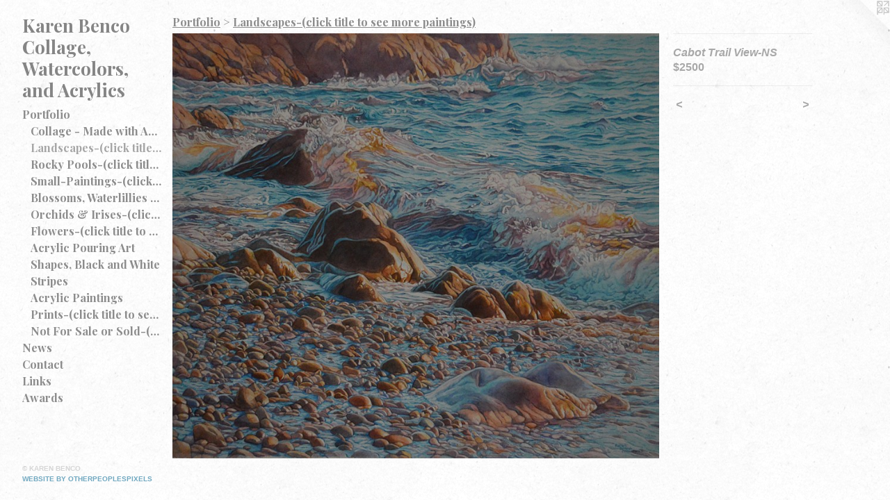

--- FILE ---
content_type: text/html;charset=utf-8
request_url: https://karenbencoart.com/artwork/4784467-Cabot%20Trail%20View-NS.html
body_size: 3412
content:
<!doctype html><html class="no-js a-image mobile-title-align--center has-mobile-menu-icon--left p-artwork has-page-nav l-bricks mobile-menu-align--center has-wall-text "><head><meta charset="utf-8" /><meta content="IE=edge" http-equiv="X-UA-Compatible" /><meta http-equiv="X-OPP-Site-Id" content="43644" /><meta http-equiv="X-OPP-Revision" content="2435" /><meta http-equiv="X-OPP-Locke-Environment" content="production" /><meta http-equiv="X-OPP-Locke-Release" content="v0.0.141" /><title>Karen Benco Collage, Watercolors, and Acrylics</title><link rel="canonical" href="https://karenbencoart.com/artwork/4784467-Cabot%20Trail%20View-NS.html" /><meta content="website" property="og:type" /><meta property="og:url" content="https://karenbencoart.com/artwork/4784467-Cabot%20Trail%20View-NS.html" /><meta property="og:title" content="Cabot Trail View-NS" /><meta content="width=device-width, initial-scale=1" name="viewport" /><link type="text/css" rel="stylesheet" href="//cdnjs.cloudflare.com/ajax/libs/normalize/3.0.2/normalize.min.css" /><link type="text/css" rel="stylesheet" media="only all" href="//maxcdn.bootstrapcdn.com/font-awesome/4.3.0/css/font-awesome.min.css" /><link type="text/css" rel="stylesheet" media="not all and (min-device-width: 600px) and (min-device-height: 600px)" href="/release/locke/production/v0.0.141/css/small.css" /><link type="text/css" rel="stylesheet" media="only all and (min-device-width: 600px) and (min-device-height: 600px)" href="/release/locke/production/v0.0.141/css/large-bricks.css" /><link type="text/css" rel="stylesheet" media="not all and (min-device-width: 600px) and (min-device-height: 600px)" href="/r17681609750000002435/css/small-site.css" /><link type="text/css" rel="stylesheet" media="only all and (min-device-width: 600px) and (min-device-height: 600px)" href="/r17681609750000002435/css/large-site.css" /><link type="text/css" rel="stylesheet" media="only all and (min-device-width: 600px) and (min-device-height: 600px)" href="//fonts.googleapis.com/css?family=Playfair+Display:700" /><link type="text/css" rel="stylesheet" media="not all and (min-device-width: 600px) and (min-device-height: 600px)" href="//fonts.googleapis.com/css?family=Playfair+Display:700&amp;text=MENUHomePrtfliwsCnacLkAdK%20Bg%2CWy" /><script>window.OPP = window.OPP || {};
OPP.modernMQ = 'only all';
OPP.smallMQ = 'not all and (min-device-width: 600px) and (min-device-height: 600px)';
OPP.largeMQ = 'only all and (min-device-width: 600px) and (min-device-height: 600px)';
OPP.downURI = '/x/6/4/4/43644/.down';
OPP.gracePeriodURI = '/x/6/4/4/43644/.grace_period';
OPP.imgL = function (img) {
  !window.lazySizes && img.onerror();
};
OPP.imgE = function (img) {
  img.onerror = img.onload = null;
  img.src = img.getAttribute('data-src');
  //img.srcset = img.getAttribute('data-srcset');
};</script><script src="/release/locke/production/v0.0.141/js/modernizr.js"></script><script src="/release/locke/production/v0.0.141/js/masonry.js"></script><script src="/release/locke/production/v0.0.141/js/respimage.js"></script><script src="/release/locke/production/v0.0.141/js/ls.aspectratio.js"></script><script src="/release/locke/production/v0.0.141/js/lazysizes.js"></script><script src="/release/locke/production/v0.0.141/js/large.js"></script><script src="/release/locke/production/v0.0.141/js/hammer.js"></script><script>if (!Modernizr.mq('only all')) { document.write('<link type="text/css" rel="stylesheet" href="/release/locke/production/v0.0.141/css/minimal.css">') }</script><style>.media-max-width {
  display: block;
}

@media (min-height: 2057px) {

  .media-max-width {
    max-width: 2000.0px;
  }

}

@media (max-height: 2057px) {

  .media-max-width {
    max-width: 97.19839908519154vh;
  }

}</style></head><body><header id="header"><a class=" site-title" href="/home.html"><span class=" site-title-text u-break-word">Karen Benco Collage, Watercolors, and Acrylics</span><div class=" site-title-media"></div></a><a id="mobile-menu-icon" class="mobile-menu-icon hidden--no-js hidden--large"><svg viewBox="0 0 21 17" width="21" height="17" fill="currentColor"><rect x="0" y="0" width="21" height="3" rx="0"></rect><rect x="0" y="7" width="21" height="3" rx="0"></rect><rect x="0" y="14" width="21" height="3" rx="0"></rect></svg></a></header><nav class=" hidden--large"><ul class=" site-nav"><li class="nav-item nav-home "><a class="nav-link " href="/home.html">Home</a></li><li class="nav-item expanded nav-museum "><a class="nav-link " href="/section/313273.html">Portfolio</a><ul><li class="nav-gallery nav-item expanded "><a class="nav-link " href="/section/535774-Collage%20-%20Made%20with%20Acrylic%2c%20Ink%20and%20Watercolor%20on%20paper.html">Collage - Made with Acrylic, Ink and Watercolor on paper</a></li><li class="nav-gallery nav-item expanded "><a class="selected nav-link " href="/section/313425-Landscapes-%28click%20title%20to%20see%20more%20paintings%29.html">Landscapes-(click title to see more paintings)</a></li><li class="nav-gallery nav-item expanded "><a class="nav-link " href="/section/451572-Rocky%20Pools-%28click%20title%20to%20see%20more%20paintings%29.html">Rocky Pools-(click title to see more paintings)</a></li><li class="nav-gallery nav-item expanded "><a class="nav-link " href="/section/405121-Small-Paintings-%28click%20title%20to%20see%20more%20paintings%29.html">Small-Paintings-(click title to see more paintings)</a></li><li class="nav-gallery nav-item expanded "><a class="nav-link " href="/section/495857-Blossoms%2c%20Waterlillies%20and%20Roses.html">Blossoms, Waterlillies and Roses</a></li><li class="nav-gallery nav-item expanded "><a class="nav-link " href="/section/313427-Orchids%20%26%20Irises-%28click%20title%20to%20see%20more%20paintings%29.html">Orchids &amp; Irises-(click title to see more paintings)</a></li><li class="nav-gallery nav-item expanded "><a class="nav-link " href="/section/313434-Flowers-%28click%20title%20to%20see%20more%20paintings%29.html">Flowers-(click title to see more paintings)</a></li><li class="nav-gallery nav-item expanded "><a class="nav-link " href="/section/512773-Acrylic%20Pouring%20Art.html">Acrylic Pouring Art</a></li><li class="nav-gallery nav-item expanded "><a class="nav-link " href="/section/505977-Shapes%2c%20Black%20and%20White.html">Shapes, Black and White</a></li><li class="nav-gallery nav-item expanded "><a class="nav-link " href="/section/505976-Stripes.html">Stripes</a></li><li class="nav-gallery nav-item expanded "><a class="nav-link " href="/section/504925-Acrylic%20Paintings.html">Acrylic Paintings</a></li><li class="nav-gallery nav-item expanded "><a class="nav-link " href="/section/313422-Prints-%28click%20title%20to%20see%20more%20prints%29.html">Prints-(click title to see more prints)</a></li><li class="nav-gallery nav-item expanded "><a class="nav-link " href="/section/313437-Not%20For%20Sale%20or%20Sold-%28click%20title%20to%20see%20more%20paintings%29.html">Not For Sale or Sold-(click title to see more paintings)</a></li></ul></li><li class="nav-news nav-item "><a class="nav-link " href="/news.html">News</a></li><li class="nav-item nav-contact "><a class="nav-link " href="/contact.html">Contact</a></li><li class="nav-links nav-item "><a class="nav-link " href="/links.html">Links</a></li><li class="nav-item nav-pdf2 "><a target="_blank" class="nav-link " href="//img-cache.oppcdn.com/fixed/43644/assets/8TI6cSLBx6_jNn7J.pdf">Awards</a></li></ul></nav><div class=" content"><nav class=" hidden--small" id="nav"><header><a class=" site-title" href="/home.html"><span class=" site-title-text u-break-word">Karen Benco Collage, Watercolors, and Acrylics</span><div class=" site-title-media"></div></a></header><ul class=" site-nav"><li class="nav-item nav-home "><a class="nav-link " href="/home.html">Home</a></li><li class="nav-item expanded nav-museum "><a class="nav-link " href="/section/313273.html">Portfolio</a><ul><li class="nav-gallery nav-item expanded "><a class="nav-link " href="/section/535774-Collage%20-%20Made%20with%20Acrylic%2c%20Ink%20and%20Watercolor%20on%20paper.html">Collage - Made with Acrylic, Ink and Watercolor on paper</a></li><li class="nav-gallery nav-item expanded "><a class="selected nav-link " href="/section/313425-Landscapes-%28click%20title%20to%20see%20more%20paintings%29.html">Landscapes-(click title to see more paintings)</a></li><li class="nav-gallery nav-item expanded "><a class="nav-link " href="/section/451572-Rocky%20Pools-%28click%20title%20to%20see%20more%20paintings%29.html">Rocky Pools-(click title to see more paintings)</a></li><li class="nav-gallery nav-item expanded "><a class="nav-link " href="/section/405121-Small-Paintings-%28click%20title%20to%20see%20more%20paintings%29.html">Small-Paintings-(click title to see more paintings)</a></li><li class="nav-gallery nav-item expanded "><a class="nav-link " href="/section/495857-Blossoms%2c%20Waterlillies%20and%20Roses.html">Blossoms, Waterlillies and Roses</a></li><li class="nav-gallery nav-item expanded "><a class="nav-link " href="/section/313427-Orchids%20%26%20Irises-%28click%20title%20to%20see%20more%20paintings%29.html">Orchids &amp; Irises-(click title to see more paintings)</a></li><li class="nav-gallery nav-item expanded "><a class="nav-link " href="/section/313434-Flowers-%28click%20title%20to%20see%20more%20paintings%29.html">Flowers-(click title to see more paintings)</a></li><li class="nav-gallery nav-item expanded "><a class="nav-link " href="/section/512773-Acrylic%20Pouring%20Art.html">Acrylic Pouring Art</a></li><li class="nav-gallery nav-item expanded "><a class="nav-link " href="/section/505977-Shapes%2c%20Black%20and%20White.html">Shapes, Black and White</a></li><li class="nav-gallery nav-item expanded "><a class="nav-link " href="/section/505976-Stripes.html">Stripes</a></li><li class="nav-gallery nav-item expanded "><a class="nav-link " href="/section/504925-Acrylic%20Paintings.html">Acrylic Paintings</a></li><li class="nav-gallery nav-item expanded "><a class="nav-link " href="/section/313422-Prints-%28click%20title%20to%20see%20more%20prints%29.html">Prints-(click title to see more prints)</a></li><li class="nav-gallery nav-item expanded "><a class="nav-link " href="/section/313437-Not%20For%20Sale%20or%20Sold-%28click%20title%20to%20see%20more%20paintings%29.html">Not For Sale or Sold-(click title to see more paintings)</a></li></ul></li><li class="nav-news nav-item "><a class="nav-link " href="/news.html">News</a></li><li class="nav-item nav-contact "><a class="nav-link " href="/contact.html">Contact</a></li><li class="nav-links nav-item "><a class="nav-link " href="/links.html">Links</a></li><li class="nav-item nav-pdf2 "><a target="_blank" class="nav-link " href="//img-cache.oppcdn.com/fixed/43644/assets/8TI6cSLBx6_jNn7J.pdf">Awards</a></li></ul><footer><div class=" copyright">© KAREN BENCO</div><div class=" credit"><a href="http://otherpeoplespixels.com/ref/karenbencoart.com" target="_blank">Website by OtherPeoplesPixels</a></div></footer></nav><main id="main"><a class=" logo hidden--small" href="http://otherpeoplespixels.com/ref/karenbencoart.com" title="Website by OtherPeoplesPixels" target="_blank"></a><div class=" page clearfix media-max-width"><h1 class="parent-title title"><a href="/section/313273.html" class="root title-segment hidden--small">Portfolio</a><span class=" title-sep hidden--small"> &gt; </span><a class=" title-segment" href="/section/313425-Landscapes-%28click%20title%20to%20see%20more%20paintings%29.html">Landscapes-(click title to see more paintings)</a></h1><div class=" media-and-info"><div class=" page-media-wrapper media"><a class=" page-media u-spaceball" title="Cabot Trail View-NS" href="/artwork/4555197-Jordan%20Pond.html" id="media"><img data-aspectratio="2000/1749" class="u-img " alt="Cabot Trail View-NS" src="//img-cache.oppcdn.com/fixed/43644/assets/eovrQsMMOzHCt4R1.jpg" srcset="//img-cache.oppcdn.com/img/v1.0/s:43644/t:QkxBTksrVEVYVCtIRVJF/p:12/g:tl/o:2.5/a:50/q:90/2000x1749-eovrQsMMOzHCt4R1.jpg/2000x1749/e8bda6e69619d573d50acbb284077459.jpg 2000w,
//img-cache.oppcdn.com/img/v1.0/s:43644/t:QkxBTksrVEVYVCtIRVJF/p:12/g:tl/o:2.5/a:50/q:90/2520x1220-eovrQsMMOzHCt4R1.jpg/1395x1220/ab0f29f14b31a8440ae6ed1115fa1a7e.jpg 1395w,
//img-cache.oppcdn.com/img/v1.0/s:43644/t:QkxBTksrVEVYVCtIRVJF/p:12/g:tl/o:2.5/a:50/q:90/984x4096-eovrQsMMOzHCt4R1.jpg/984x860/669444d14e8efbd0f4ca3282a862a299.jpg 984w,
//img-cache.oppcdn.com/img/v1.0/s:43644/t:QkxBTksrVEVYVCtIRVJF/p:12/g:tl/o:2.5/a:50/q:90/1640x830-eovrQsMMOzHCt4R1.jpg/949x830/582dd20b68c91c878321877258fcba4f.jpg 949w,
//img-cache.oppcdn.com/img/v1.0/s:43644/t:QkxBTksrVEVYVCtIRVJF/p:12/g:tl/o:2.5/a:50/q:90/1400x720-eovrQsMMOzHCt4R1.jpg/823x720/1d15dad26380e054ad1c36e8b276f2cf.jpg 823w,
//img-cache.oppcdn.com/img/v1.0/s:43644/t:QkxBTksrVEVYVCtIRVJF/p:12/g:tl/o:2.5/a:50/q:90/984x588-eovrQsMMOzHCt4R1.jpg/672x588/2fecf0e7d8b1d2b01f1b6eb152a5c68a.jpg 672w,
//img-cache.oppcdn.com/img/v1.0/s:43644/t:QkxBTksrVEVYVCtIRVJF/p:12/g:tl/o:2.5/a:50/q:90/640x4096-eovrQsMMOzHCt4R1.jpg/640x559/b719fe44b89852369bd0f67d56d45bdd.jpg 640w,
//img-cache.oppcdn.com/fixed/43644/assets/eovrQsMMOzHCt4R1.jpg 548w" sizes="(max-device-width: 599px) 100vw,
(max-device-height: 599px) 100vw,
(max-width: 548px) 548px,
(max-height: 480px) 548px,
(max-width: 640px) 640px,
(max-height: 559px) 640px,
(max-width: 672px) 672px,
(max-height: 588px) 672px,
(max-width: 823px) 823px,
(max-height: 720px) 823px,
(max-width: 949px) 949px,
(max-height: 830px) 949px,
(max-width: 984px) 984px,
(max-height: 860px) 984px,
(max-width: 1395px) 1395px,
(max-height: 1220px) 1395px,
2000px" /></a><a class=" zoom-corner" style="display: none" id="zoom-corner"><span class=" zoom-icon fa fa-search-plus"></span></a><div class="share-buttons a2a_kit social-icons hidden--small" data-a2a-title="Cabot Trail View-NS" data-a2a-url="https://karenbencoart.com/artwork/4784467-Cabot%20Trail%20View-NS.html"></div></div><div class=" info border-color"><div class=" wall-text border-color"><div class=" wt-item wt-title">Cabot Trail View-NS</div><div class=" wt-item wt-price">$2500</div></div><div class=" page-nav hidden--small border-color clearfix"><a class=" prev" id="artwork-prev" href="/artwork/4784445-Ocean%20View%20N%2eS%2e%2c%20Canada.html">&lt; <span class=" m-hover-show">previous</span></a> <a class=" next" id="artwork-next" href="/artwork/4555197-Jordan%20Pond.html"><span class=" m-hover-show">next</span> &gt;</a></div></div></div><div class="share-buttons a2a_kit social-icons hidden--large" data-a2a-title="Cabot Trail View-NS" data-a2a-url="https://karenbencoart.com/artwork/4784467-Cabot%20Trail%20View-NS.html"></div></div></main></div><footer><div class=" copyright">© KAREN BENCO</div><div class=" credit"><a href="http://otherpeoplespixels.com/ref/karenbencoart.com" target="_blank">Website by OtherPeoplesPixels</a></div></footer><div class=" modal zoom-modal" style="display: none" id="zoom-modal"><style>@media (min-aspect-ratio: 2000/1749) {

  .zoom-media {
    width: auto;
    max-height: 1749px;
    height: 100%;
  }

}

@media (max-aspect-ratio: 2000/1749) {

  .zoom-media {
    height: auto;
    max-width: 2000px;
    width: 100%;
  }

}
@supports (object-fit: contain) {
  img.zoom-media {
    object-fit: contain;
    width: 100%;
    height: 100%;
    max-width: 2000px;
    max-height: 1749px;
  }
}</style><div class=" zoom-media-wrapper u-spaceball"><img onerror="OPP.imgE(this);" onload="OPP.imgL(this);" data-src="//img-cache.oppcdn.com/fixed/43644/assets/eovrQsMMOzHCt4R1.jpg" data-srcset="//img-cache.oppcdn.com/img/v1.0/s:43644/t:QkxBTksrVEVYVCtIRVJF/p:12/g:tl/o:2.5/a:50/q:90/2000x1749-eovrQsMMOzHCt4R1.jpg/2000x1749/e8bda6e69619d573d50acbb284077459.jpg 2000w,
//img-cache.oppcdn.com/img/v1.0/s:43644/t:QkxBTksrVEVYVCtIRVJF/p:12/g:tl/o:2.5/a:50/q:90/2520x1220-eovrQsMMOzHCt4R1.jpg/1395x1220/ab0f29f14b31a8440ae6ed1115fa1a7e.jpg 1395w,
//img-cache.oppcdn.com/img/v1.0/s:43644/t:QkxBTksrVEVYVCtIRVJF/p:12/g:tl/o:2.5/a:50/q:90/984x4096-eovrQsMMOzHCt4R1.jpg/984x860/669444d14e8efbd0f4ca3282a862a299.jpg 984w,
//img-cache.oppcdn.com/img/v1.0/s:43644/t:QkxBTksrVEVYVCtIRVJF/p:12/g:tl/o:2.5/a:50/q:90/1640x830-eovrQsMMOzHCt4R1.jpg/949x830/582dd20b68c91c878321877258fcba4f.jpg 949w,
//img-cache.oppcdn.com/img/v1.0/s:43644/t:QkxBTksrVEVYVCtIRVJF/p:12/g:tl/o:2.5/a:50/q:90/1400x720-eovrQsMMOzHCt4R1.jpg/823x720/1d15dad26380e054ad1c36e8b276f2cf.jpg 823w,
//img-cache.oppcdn.com/img/v1.0/s:43644/t:QkxBTksrVEVYVCtIRVJF/p:12/g:tl/o:2.5/a:50/q:90/984x588-eovrQsMMOzHCt4R1.jpg/672x588/2fecf0e7d8b1d2b01f1b6eb152a5c68a.jpg 672w,
//img-cache.oppcdn.com/img/v1.0/s:43644/t:QkxBTksrVEVYVCtIRVJF/p:12/g:tl/o:2.5/a:50/q:90/640x4096-eovrQsMMOzHCt4R1.jpg/640x559/b719fe44b89852369bd0f67d56d45bdd.jpg 640w,
//img-cache.oppcdn.com/fixed/43644/assets/eovrQsMMOzHCt4R1.jpg 548w" data-sizes="(max-device-width: 599px) 100vw,
(max-device-height: 599px) 100vw,
(max-width: 548px) 548px,
(max-height: 480px) 548px,
(max-width: 640px) 640px,
(max-height: 559px) 640px,
(max-width: 672px) 672px,
(max-height: 588px) 672px,
(max-width: 823px) 823px,
(max-height: 720px) 823px,
(max-width: 949px) 949px,
(max-height: 830px) 949px,
(max-width: 984px) 984px,
(max-height: 860px) 984px,
(max-width: 1395px) 1395px,
(max-height: 1220px) 1395px,
2000px" class="zoom-media lazyload hidden--no-js " alt="Cabot Trail View-NS" /><noscript><img class="zoom-media " alt="Cabot Trail View-NS" src="//img-cache.oppcdn.com/fixed/43644/assets/eovrQsMMOzHCt4R1.jpg" /></noscript></div></div><div class=" offline"></div><script src="/release/locke/production/v0.0.141/js/small.js"></script><script src="/release/locke/production/v0.0.141/js/artwork.js"></script><script>window.oppa=window.oppa||function(){(oppa.q=oppa.q||[]).push(arguments)};oppa('config','pathname','production/v0.0.141/43644');oppa('set','g','true');oppa('set','l','bricks');oppa('set','p','artwork');oppa('set','a','image');oppa('rect','m','media','main');oppa('send');</script><script async="" src="/release/locke/production/v0.0.141/js/analytics.js"></script><script src="https://otherpeoplespixels.com/static/enable-preview.js"></script></body></html>